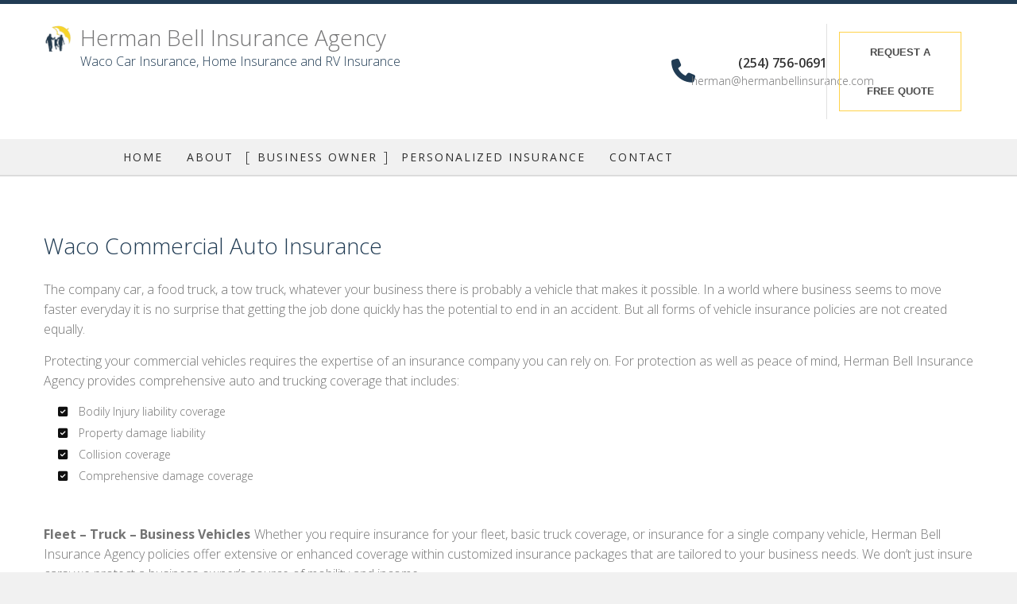

--- FILE ---
content_type: text/html; charset=UTF-8
request_url: https://hermanbellinsurancetx.com/business-owner/commercial-auto/
body_size: 6846
content:
<!DOCTYPE html>
<!--[if IE 6]>
<html id="ie6" lang="en-US">
<![endif]-->
<!--[if IE 7]>
<html id="ie7" lang="en-US">
<![endif]-->
<!--[if IE 8]>
<html id="ie8" lang="en-US">
<![endif]-->
<!--[if !(IE 6) | !(IE 7) | !(IE 8)  ]><!-->
<html lang="en-US">
<!--<![endif]-->
<head>
<meta charset="UTF-8" />
<meta name="viewport" content="width=device-width" />
<meta name="lnm.location" content="linknowmedia.co" /> 
<title>Commercial Auto | Waco, Hewitt and Bellmead Car Insurance, Home Insurance and RV Insurance</title>
<link rel="profile" href="http://gmpg.org/xfn/11" />
<link rel="pingback" href="https://hermanbellinsurancetx.com/xmlrpc.php" />
<!--[if lt IE 9]>
<script src="https://hermanbellinsurancetx.com/wp-content/themes/ib3/scripts/html5.js" type="text/javascript"></script>
<![endif]-->
	<link href='https://fonts.googleapis.com/css?family=Open+Sans:400,300,600,700' rel='stylesheet' type='text/css'>
	  <meta name='robots' content='max-image-preview:large' />
<meta name="description" content="Commercial Auto | Car Insurance, Home Insurance and RV Insurance" /><meta name="keywords" content="Waco Car Insurance, Waco Home Insurance, Waco RV Insurance, Hewitt Car Insurance, Hewitt Home Insurance, Hewitt RV Insurance, Bellmead Car Insurance, Bellmead Home Insurance, Bellmead RV Insurance" /><meta name="lnm.themename" content="ib3" /><link rel='dns-prefetch' href='//maps.googleapis.com' />
<link rel='dns-prefetch' href='//kit.fontawesome.com' />
<link rel="alternate" type="application/rss+xml" title="Herman Bell Insurance Agency &raquo; Commercial Auto Comments Feed" href="https://hermanbellinsurancetx.com/business-owner/commercial-auto/feed/" />
<style id='wp-img-auto-sizes-contain-inline-css' type='text/css'>
img:is([sizes=auto i],[sizes^="auto," i]){contain-intrinsic-size:3000px 1500px}
/*# sourceURL=wp-img-auto-sizes-contain-inline-css */
</style>
<link rel='stylesheet' id='wp-block-library-css' href='https://hermanbellinsurancetx.com/wp-includes/css/dist/block-library/style.min.css' media='all' />
<style id='global-styles-inline-css' type='text/css'>
:root{--wp--preset--aspect-ratio--square: 1;--wp--preset--aspect-ratio--4-3: 4/3;--wp--preset--aspect-ratio--3-4: 3/4;--wp--preset--aspect-ratio--3-2: 3/2;--wp--preset--aspect-ratio--2-3: 2/3;--wp--preset--aspect-ratio--16-9: 16/9;--wp--preset--aspect-ratio--9-16: 9/16;--wp--preset--color--black: #000000;--wp--preset--color--cyan-bluish-gray: #abb8c3;--wp--preset--color--white: #ffffff;--wp--preset--color--pale-pink: #f78da7;--wp--preset--color--vivid-red: #cf2e2e;--wp--preset--color--luminous-vivid-orange: #ff6900;--wp--preset--color--luminous-vivid-amber: #fcb900;--wp--preset--color--light-green-cyan: #7bdcb5;--wp--preset--color--vivid-green-cyan: #00d084;--wp--preset--color--pale-cyan-blue: #8ed1fc;--wp--preset--color--vivid-cyan-blue: #0693e3;--wp--preset--color--vivid-purple: #9b51e0;--wp--preset--gradient--vivid-cyan-blue-to-vivid-purple: linear-gradient(135deg,rgb(6,147,227) 0%,rgb(155,81,224) 100%);--wp--preset--gradient--light-green-cyan-to-vivid-green-cyan: linear-gradient(135deg,rgb(122,220,180) 0%,rgb(0,208,130) 100%);--wp--preset--gradient--luminous-vivid-amber-to-luminous-vivid-orange: linear-gradient(135deg,rgb(252,185,0) 0%,rgb(255,105,0) 100%);--wp--preset--gradient--luminous-vivid-orange-to-vivid-red: linear-gradient(135deg,rgb(255,105,0) 0%,rgb(207,46,46) 100%);--wp--preset--gradient--very-light-gray-to-cyan-bluish-gray: linear-gradient(135deg,rgb(238,238,238) 0%,rgb(169,184,195) 100%);--wp--preset--gradient--cool-to-warm-spectrum: linear-gradient(135deg,rgb(74,234,220) 0%,rgb(151,120,209) 20%,rgb(207,42,186) 40%,rgb(238,44,130) 60%,rgb(251,105,98) 80%,rgb(254,248,76) 100%);--wp--preset--gradient--blush-light-purple: linear-gradient(135deg,rgb(255,206,236) 0%,rgb(152,150,240) 100%);--wp--preset--gradient--blush-bordeaux: linear-gradient(135deg,rgb(254,205,165) 0%,rgb(254,45,45) 50%,rgb(107,0,62) 100%);--wp--preset--gradient--luminous-dusk: linear-gradient(135deg,rgb(255,203,112) 0%,rgb(199,81,192) 50%,rgb(65,88,208) 100%);--wp--preset--gradient--pale-ocean: linear-gradient(135deg,rgb(255,245,203) 0%,rgb(182,227,212) 50%,rgb(51,167,181) 100%);--wp--preset--gradient--electric-grass: linear-gradient(135deg,rgb(202,248,128) 0%,rgb(113,206,126) 100%);--wp--preset--gradient--midnight: linear-gradient(135deg,rgb(2,3,129) 0%,rgb(40,116,252) 100%);--wp--preset--font-size--small: 13px;--wp--preset--font-size--medium: 20px;--wp--preset--font-size--large: 36px;--wp--preset--font-size--x-large: 42px;--wp--preset--spacing--20: 0.44rem;--wp--preset--spacing--30: 0.67rem;--wp--preset--spacing--40: 1rem;--wp--preset--spacing--50: 1.5rem;--wp--preset--spacing--60: 2.25rem;--wp--preset--spacing--70: 3.38rem;--wp--preset--spacing--80: 5.06rem;--wp--preset--shadow--natural: 6px 6px 9px rgba(0, 0, 0, 0.2);--wp--preset--shadow--deep: 12px 12px 50px rgba(0, 0, 0, 0.4);--wp--preset--shadow--sharp: 6px 6px 0px rgba(0, 0, 0, 0.2);--wp--preset--shadow--outlined: 6px 6px 0px -3px rgb(255, 255, 255), 6px 6px rgb(0, 0, 0);--wp--preset--shadow--crisp: 6px 6px 0px rgb(0, 0, 0);}:where(.is-layout-flex){gap: 0.5em;}:where(.is-layout-grid){gap: 0.5em;}body .is-layout-flex{display: flex;}.is-layout-flex{flex-wrap: wrap;align-items: center;}.is-layout-flex > :is(*, div){margin: 0;}body .is-layout-grid{display: grid;}.is-layout-grid > :is(*, div){margin: 0;}:where(.wp-block-columns.is-layout-flex){gap: 2em;}:where(.wp-block-columns.is-layout-grid){gap: 2em;}:where(.wp-block-post-template.is-layout-flex){gap: 1.25em;}:where(.wp-block-post-template.is-layout-grid){gap: 1.25em;}.has-black-color{color: var(--wp--preset--color--black) !important;}.has-cyan-bluish-gray-color{color: var(--wp--preset--color--cyan-bluish-gray) !important;}.has-white-color{color: var(--wp--preset--color--white) !important;}.has-pale-pink-color{color: var(--wp--preset--color--pale-pink) !important;}.has-vivid-red-color{color: var(--wp--preset--color--vivid-red) !important;}.has-luminous-vivid-orange-color{color: var(--wp--preset--color--luminous-vivid-orange) !important;}.has-luminous-vivid-amber-color{color: var(--wp--preset--color--luminous-vivid-amber) !important;}.has-light-green-cyan-color{color: var(--wp--preset--color--light-green-cyan) !important;}.has-vivid-green-cyan-color{color: var(--wp--preset--color--vivid-green-cyan) !important;}.has-pale-cyan-blue-color{color: var(--wp--preset--color--pale-cyan-blue) !important;}.has-vivid-cyan-blue-color{color: var(--wp--preset--color--vivid-cyan-blue) !important;}.has-vivid-purple-color{color: var(--wp--preset--color--vivid-purple) !important;}.has-black-background-color{background-color: var(--wp--preset--color--black) !important;}.has-cyan-bluish-gray-background-color{background-color: var(--wp--preset--color--cyan-bluish-gray) !important;}.has-white-background-color{background-color: var(--wp--preset--color--white) !important;}.has-pale-pink-background-color{background-color: var(--wp--preset--color--pale-pink) !important;}.has-vivid-red-background-color{background-color: var(--wp--preset--color--vivid-red) !important;}.has-luminous-vivid-orange-background-color{background-color: var(--wp--preset--color--luminous-vivid-orange) !important;}.has-luminous-vivid-amber-background-color{background-color: var(--wp--preset--color--luminous-vivid-amber) !important;}.has-light-green-cyan-background-color{background-color: var(--wp--preset--color--light-green-cyan) !important;}.has-vivid-green-cyan-background-color{background-color: var(--wp--preset--color--vivid-green-cyan) !important;}.has-pale-cyan-blue-background-color{background-color: var(--wp--preset--color--pale-cyan-blue) !important;}.has-vivid-cyan-blue-background-color{background-color: var(--wp--preset--color--vivid-cyan-blue) !important;}.has-vivid-purple-background-color{background-color: var(--wp--preset--color--vivid-purple) !important;}.has-black-border-color{border-color: var(--wp--preset--color--black) !important;}.has-cyan-bluish-gray-border-color{border-color: var(--wp--preset--color--cyan-bluish-gray) !important;}.has-white-border-color{border-color: var(--wp--preset--color--white) !important;}.has-pale-pink-border-color{border-color: var(--wp--preset--color--pale-pink) !important;}.has-vivid-red-border-color{border-color: var(--wp--preset--color--vivid-red) !important;}.has-luminous-vivid-orange-border-color{border-color: var(--wp--preset--color--luminous-vivid-orange) !important;}.has-luminous-vivid-amber-border-color{border-color: var(--wp--preset--color--luminous-vivid-amber) !important;}.has-light-green-cyan-border-color{border-color: var(--wp--preset--color--light-green-cyan) !important;}.has-vivid-green-cyan-border-color{border-color: var(--wp--preset--color--vivid-green-cyan) !important;}.has-pale-cyan-blue-border-color{border-color: var(--wp--preset--color--pale-cyan-blue) !important;}.has-vivid-cyan-blue-border-color{border-color: var(--wp--preset--color--vivid-cyan-blue) !important;}.has-vivid-purple-border-color{border-color: var(--wp--preset--color--vivid-purple) !important;}.has-vivid-cyan-blue-to-vivid-purple-gradient-background{background: var(--wp--preset--gradient--vivid-cyan-blue-to-vivid-purple) !important;}.has-light-green-cyan-to-vivid-green-cyan-gradient-background{background: var(--wp--preset--gradient--light-green-cyan-to-vivid-green-cyan) !important;}.has-luminous-vivid-amber-to-luminous-vivid-orange-gradient-background{background: var(--wp--preset--gradient--luminous-vivid-amber-to-luminous-vivid-orange) !important;}.has-luminous-vivid-orange-to-vivid-red-gradient-background{background: var(--wp--preset--gradient--luminous-vivid-orange-to-vivid-red) !important;}.has-very-light-gray-to-cyan-bluish-gray-gradient-background{background: var(--wp--preset--gradient--very-light-gray-to-cyan-bluish-gray) !important;}.has-cool-to-warm-spectrum-gradient-background{background: var(--wp--preset--gradient--cool-to-warm-spectrum) !important;}.has-blush-light-purple-gradient-background{background: var(--wp--preset--gradient--blush-light-purple) !important;}.has-blush-bordeaux-gradient-background{background: var(--wp--preset--gradient--blush-bordeaux) !important;}.has-luminous-dusk-gradient-background{background: var(--wp--preset--gradient--luminous-dusk) !important;}.has-pale-ocean-gradient-background{background: var(--wp--preset--gradient--pale-ocean) !important;}.has-electric-grass-gradient-background{background: var(--wp--preset--gradient--electric-grass) !important;}.has-midnight-gradient-background{background: var(--wp--preset--gradient--midnight) !important;}.has-small-font-size{font-size: var(--wp--preset--font-size--small) !important;}.has-medium-font-size{font-size: var(--wp--preset--font-size--medium) !important;}.has-large-font-size{font-size: var(--wp--preset--font-size--large) !important;}.has-x-large-font-size{font-size: var(--wp--preset--font-size--x-large) !important;}
/*# sourceURL=global-styles-inline-css */
</style>

<link rel='stylesheet' id='wp-lightbox-2.min.css-css' href='https://hermanbellinsurancetx.com/wp-content/plugins/wp-lightbox-2/styles/lightbox.min.css' media='all' />
<link rel='stylesheet' id='normalize-css' href='https://hermanbellinsurancetx.com/wp-content/themes/ib3/normalize.min.css' media='all' />
<link rel='stylesheet' id='foundation-css' href='https://hermanbellinsurancetx.com/wp-content/themes/ib3/foundation.css' media='all' />
<link rel='stylesheet' id='style-css' href='https://hermanbellinsurancetx.com/wp-content/themes/ib3/style.css' media='all' />
<link rel='stylesheet' id='pagestylephp-css' href='https://hermanbellinsurancetx.com/wp-content/themes/ib3/page-css.php' media='all' />
<script src="https://hermanbellinsurancetx.com/wp-content/themes/ib3/scripts/jquery.min.js" id="jquery-js"></script>
<script src="https://hermanbellinsurancetx.com/wp-content/themes/ib3/js/foundation/foundation.js" id="foundationjs-js"></script>
<script src="https://hermanbellinsurancetx.com/wp-content/themes/ib3/js/foundation/foundation.topbar.js" id="topbar-js"></script>
<script src="https://kit.fontawesome.com/f9c8f97a41.js" id="fontawesome-js"></script>
<link rel="EditURI" type="application/rsd+xml" title="RSD" href="https://hermanbellinsurancetx.com/xmlrpc.php?rsd" />
<meta name="generator" content="WordPress 6.9" />
<link rel="canonical" href="https://hermanbellinsurancetx.com/business-owner/commercial-auto/" />
<link rel='shortlink' href='https://hermanbellinsurancetx.com/?p=9' />
<script src='https://hermanbellinsurancetx.com/?dm=0a95d98266af2884159ceadfa0708904&amp;action=load&amp;blogid=2571&amp;siteid=1&amp;t=1498499235&amp;back=https%3A%2F%2Fhermanbellinsurancetx.com%2Fbusiness-owner%2Fcommercial-auto%2F' type='text/javascript'></script><!-- pulled from default Schema Settings --><script type="application/ld+json">{"@context":"http:\/\/schema.org\/","@type":"LocalBusiness","name":"Herman Bell Insurance Agency","description":"Car Insurance, Home Insurance and RV Insurance","image":"https:\/\/hermanbellinsurancetx.com\/wp-content\/themes\/ib3\/images\/rich-card.png","url":"https:\/\/hermanbellinsurancetx.com","logo":"","faxNumber":"(254) 752-7552","email":"herman@hermanbellinsurance.com","areaServed":"Waco, Hewitt and Bellmead","paymentAccepted":"Visa, Mastercard, American Express, Discover, Cash, Check","address":{"@type":"PostalAddress","streetAddress":"2118 La Salle Ave ","addressLocality":"Waco","addressRegion":"TX","postalCode":"76706","postOfficeBoxNumber":""},"sameAs":[],"contactPoint":[{"@type":"ContactPoint","telephone":"+1-254-756-0691","contactType":"customer service"},{"@type":"ContactPoint","telephone":"+1-254-754-7301","contactType":"customer service"}],"openingHoursSpecification":[{"@type":"OpeningHoursSpecification","dayOfWeek":"http:\/\/schema.org\/Monday","opens":"09:00","closes":"17:00"},{"@type":"OpeningHoursSpecification","dayOfWeek":"http:\/\/schema.org\/Tuesday","opens":"09:00","closes":"17:00"},{"@type":"OpeningHoursSpecification","dayOfWeek":"http:\/\/schema.org\/Wednesday","opens":"09:00","closes":"17:00"},{"@type":"OpeningHoursSpecification","dayOfWeek":"http:\/\/schema.org\/Thursday","opens":"09:00","closes":"17:00"},{"@type":"OpeningHoursSpecification","dayOfWeek":"http:\/\/schema.org\/Friday","opens":"09:00","closes":"17:00"}]}</script><style type="text/css">.recentcomments a{display:inline !important;padding:0 !important;margin:0 !important;}</style>			<script>
				(function(i,s,o,g,r,a,m){i['GoogleAnalyticsObject']=r;i[r]=i[r]||function(){
				(i[r].q=i[r].q||[]).push(arguments)},i[r].l=1*new Date();a=s.createElement(o),
				m=s.getElementsByTagName(o)[0];a.async=1;a.src=g;m.parentNode.insertBefore(a,m)
				})(window,document,'script','//www.google-analytics.com/analytics.js','ga');

				ga('create', 'UA-91623652-1', 'auto');
				ga('send', 'pageview');

			</script>
				
	<meta name="townorder" id="townorder" content="Waco, Hewitt and Bellmead">
<meta name="marketspecialties" id="marketspecialties" content="Car Insurance, Home Insurance and RV Insurance">
<meta name="city" id="city" content="Waco">
</head>
<body class="wp-singular page-template-default page page-id-9 page-child parent-pageid-8 wp-theme-ib3">

<header class="header-wrapper" >
	<div class="large-12 columns white-bg header-info">
		<div class="large-8 columns">
			<div class="logo-wrapper">
				<img src="https://hermanbellinsurancetx.com/wp-content/themes/ib3/images/logo.png" alt="Herman Bell Insurance Agency logo" />
			 </div>
			<div class="company-info">
				<h1 class="header-company-title"><a href="/">Herman Bell Insurance Agency</a></h1>
				<p class="header-company-serviceorder">Waco Car Insurance, Home Insurance and RV Insurance</p>
			 </div>
		 </div>
		<div class="large-4 columns small-text-center" data-equalizer >
			<div class="large-6 medium-6 small-6 columns header-contact" data-equalizer-watch >
				<div class="absolute vertical-center">
					<a class="" href="tel:+12547560691">(254) 756-0691 </a>
					<p class="contact-email email">herman@hermanbellinsurance.com</p>
				 </div>
			 </div>
			<div class="large-6 medium-6 small-6 columns border-left" data-equalizer-watch >
				<a href="/request-a-quote/" class="button cta-button"><span class="hide-for-small">Request a </span> free quote</a>
			 </div>
		 </div>
	 </div>
	<div class="large-12 columns contain-to-grid sticky navigation-wrapper">
		<nav  class="top-bar fading"  data-options=" custom_back_text: true; back_text: Back; sticky_on: large" data-topbar itemscope itemtype="http://www.schema.org/SiteNavigationElement">
	<ul class="title-area">
		<li class="name"></li>
		<li class="toggle-topbar menu-icon"><a href="#"><span>Menu</span></a></li>
	</ul>
	  <div class="top-bar-section section">
	<div class="menu"><ul>
<li class="page_item page-item-5"><a href="https://hermanbellinsurancetx.com/">Home</a></li>
<li class="page_item page-item-6 page_item_has_children has-dropdown not-click"><a href="https://hermanbellinsurancetx.com/about-us/">About</a>
<ul class='dropdown'>
	<li class="page_item page-item-7"><a href="https://hermanbellinsurancetx.com/about-us/request-a-quote/">Request a Quote</a></li>
</ul>
</li>
<li class="page_item page-item-8 page_item_has_children current_page_ancestor current_page_parent active has-dropdown not-click has-dropdown not-click"><a href="https://hermanbellinsurancetx.com/business-owner/">Business Owner</a>
<ul class='dropdown'>
	<li class="page_item page-item-9 current_page_item active"><a href="https://hermanbellinsurancetx.com/business-owner/commercial-auto/" aria-current="page">Commercial Auto</a></li>
	<li class="page_item page-item-10"><a href="https://hermanbellinsurancetx.com/business-owner/commercial-property/">Commercial Property</a></li>
	<li class="page_item page-item-12"><a href="https://hermanbellinsurancetx.com/business-owner/general-liability/">General Liability</a></li>
</ul>
</li>
<li class="page_item page-item-24 page_item_has_children has-dropdown not-click"><a href="https://hermanbellinsurancetx.com/personalized-insurance/">Personalized Insurance</a>
<ul class='dropdown'>
	<li class="page_item page-item-25"><a href="https://hermanbellinsurancetx.com/personalized-insurance/car-insurance/">Car Insurance</a></li>
	<li class="page_item page-item-26"><a href="https://hermanbellinsurancetx.com/personalized-insurance/mobile-home-insurance/">Mobile Home Insurance</a></li>
	<li class="page_item page-item-27"><a href="https://hermanbellinsurancetx.com/personalized-insurance/home-insurance/">Home Insurance</a></li>
	<li class="page_item page-item-30"><a href="https://hermanbellinsurancetx.com/personalized-insurance/renter-condo-insurance/">Renter / Condo Insurance</a></li>
	<li class="page_item page-item-31"><a href="https://hermanbellinsurancetx.com/personalized-insurance/motorcycle-boat-insurance/">Motorcycle / Boat Insurance</a></li>
</ul>
</li>
<li class="page_item page-item-40"><a href="https://hermanbellinsurancetx.com/contact-us/">Contact</a></li>
</ul></div>
</div></nav>
	 </div>
</header><div class="clearfix"></div><main>
<div class="content-wrapper vertical-padding white-bg">
	<article class="row">	
		<div class="large-12 columns">
			<h1>Waco Commercial Auto Insurance</h1>
			<p>The company car, a food truck, a tow truck, whatever your business there is probably a vehicle that makes it possible. In a world where business seems to move faster everyday it is no surprise that getting the job done quickly has the potential to end in an accident. But all forms of vehicle insurance policies are not created equally.</p>
			<p>Protecting your commercial vehicles requires the expertise of an insurance company you can rely on.  For protection as well as peace of mind, Herman Bell Insurance Agency provides comprehensive auto and trucking coverage that includes:</p>
			<ul>
				<li><i class="fa fa-check-square"></i> Bodily Injury liability coverage</li>
				<li><i class="fa fa-check-square"></i> Property damage liability</li>
				<li><i class="fa fa-check-square"></i> Collision coverage</li>
				<li><i class="fa fa-check-square"></i> Comprehensive damage coverage</li>
			</ul>
		 </div>
		<section class="large-12 columns strip-padding inner-service-wrapper">
			<div class="large-12 columns inner-service">
				<h3>Fleet – Truck – Business Vehicles</h3>
				<p>Whether you require insurance for your fleet, basic truck coverage, or insurance for a single company vehicle, Herman Bell Insurance Agency policies offer extensive or enhanced coverage within customized insurance packages that are tailored to your business needs. We don’t just insure cars; we protect a business owner’s source of mobility and income.</p>
			 </div>
			<section class="large-4 medium-4 columns inner-service">
				<h2>Truck Insurance</h2><span> - </span>
				<p>Whether you ship specialized goods nationally, or transport hazardous materials locally in the Waco region and beyond, Herman Bell Insurance Agency provides truck insurance that gives you  coverage according to your particular business operations.</p>
			 </section>
			<section class="large-4 medium-4 columns inner-service">
				<h2>Business Vehicle</h2><span> - </span>
				<p>Herman Bell Insurance Agency helps you choose the best insurance coverage for the cars, trucks or trailers that make up the core of your business activities.</p>
			 </section>
			<section class="large-4 medium-4 columns inner-service">
				<h2>Fleet Insurance</h2><span> - </span>
				<p>If you manage or own a business that operates a fleet of five commercial vehicles or more, consult with our auto fleet insurance experts for maximum protection.</p>
			 </section>
		 </section>
		<section class="large-12 columns">
			<h3>Package Policy at Competitive Rates</h3>
			<p>Our auto insurance package policy offers both liability and property coverage for businesses and organizations at a lower premium than individual policies with similar coverage purchased separately. Our experienced brokers will help you determine the level of insurance protection required for your commercial vehicles and inform you of any mandatory coverage stipulated by the laws which govern Waco and state roadways. Herman Bell Insurance Agency brokers always source the most competitive insurance quotes to ensure you receive maximum coverage at the best rates.</p>
		 </section>
	 </article>
	<div class="row">
		<div class="large-12 columns">
			<p>Call us for a free consultation and quote. We look forward to showing you what we can do.</p>
		 </div>
		<div class="large-4 medium-6 medium-centered columns strip-padding">
			<a href="/request-a-quote/" class="button cta-button2">Book an appointment with us today</a>
		 </div>
	 </div>
 </div>
</main><div class="clearfix"></div>
<footer class="footer-wrapper" >
	<div class="footer-top">
		<div class="row">
			<div class="large-9 medium-8 columns">
				<nav  class="top-bar fading"  data-options=" custom_back_text: true; back_text: Back;" data-topbar itemscope itemtype="http://www.schema.org/SiteNavigationElement">
	<ul class="title-area">
		<li class="name"></li>
		<li class="toggle-topbar menu-icon"><a href="#"><span>Menu</span></a></li>
	</ul>
	  <div class="top-bar-section section">
	<div class="menu"><ul>
<li class="page_item page-item-5"><a href="https://hermanbellinsurancetx.com/">Home</a></li>
<li class="page_item page-item-6 page_item_has_children has-dropdown not-click"><a href="https://hermanbellinsurancetx.com/about-us/">About</a>
<ul class='dropdown'>
	<li class="page_item page-item-7"><a href="https://hermanbellinsurancetx.com/about-us/request-a-quote/">Request a Quote</a></li>
</ul>
</li>
<li class="page_item page-item-8 page_item_has_children current_page_ancestor current_page_parent active has-dropdown not-click has-dropdown not-click"><a href="https://hermanbellinsurancetx.com/business-owner/">Business Owner</a>
<ul class='dropdown'>
	<li class="page_item page-item-9 current_page_item active"><a href="https://hermanbellinsurancetx.com/business-owner/commercial-auto/" aria-current="page">Commercial Auto</a></li>
	<li class="page_item page-item-10"><a href="https://hermanbellinsurancetx.com/business-owner/commercial-property/">Commercial Property</a></li>
	<li class="page_item page-item-12"><a href="https://hermanbellinsurancetx.com/business-owner/general-liability/">General Liability</a></li>
</ul>
</li>
<li class="page_item page-item-24 page_item_has_children has-dropdown not-click"><a href="https://hermanbellinsurancetx.com/personalized-insurance/">Personalized Insurance</a>
<ul class='dropdown'>
	<li class="page_item page-item-25"><a href="https://hermanbellinsurancetx.com/personalized-insurance/car-insurance/">Car Insurance</a></li>
	<li class="page_item page-item-26"><a href="https://hermanbellinsurancetx.com/personalized-insurance/mobile-home-insurance/">Mobile Home Insurance</a></li>
	<li class="page_item page-item-27"><a href="https://hermanbellinsurancetx.com/personalized-insurance/home-insurance/">Home Insurance</a></li>
	<li class="page_item page-item-30"><a href="https://hermanbellinsurancetx.com/personalized-insurance/renter-condo-insurance/">Renter / Condo Insurance</a></li>
	<li class="page_item page-item-31"><a href="https://hermanbellinsurancetx.com/personalized-insurance/motorcycle-boat-insurance/">Motorcycle / Boat Insurance</a></li>
</ul>
</li>
<li class="page_item page-item-40"><a href="https://hermanbellinsurancetx.com/contact-us/">Contact</a></li>
</ul></div>
</div></nav>
			 </div>
			<div class="large-3 medium-4 columns social-icons">
				<a href="https://www.facebook.com/Herman-Bell-Insurance-213757962022555/" title="Connect to Facebook"><i class="fa fa-facebook animate-normal"></i></a>
				
				<a href="https://www.google.com/maps?cid=6906497085723512270&hl=en" title="Find us on Google Maps"><i class="fa fa-map-marker animate-normal"></i></a>
			
			 </div>
			<div class="scroll-top">
				<i class="fa fa-angle-up"></i>
			 </div>
		 </div>
	 </div>
	<div class="disclaimer">
		<div class="row">
			<div class="large-10 medium-9 columns">
				<p>All information provided is provided for information purposes only and does not constitute a legal contract between Herman Bell Insurance Agency and any person or entity unless otherwise specified. Information is subject to change without prior notice. Although every reasonable effort is made to present current and accurate information, LinkNow™ Media makes no guarantees of any kind.</p>
			 </div>
			<div class="large-2 medium-3 columns text-center">
				<a class="lnm-image" href="https://linknow.com" title="Website Hosted By LinkNow&trade Media"><img src="https://linknow.com/linknow_images/linknow-logo-white.png" alt="Website Hosted By LinkNow&trade Media" /></a>
			 </div>
		 </div>
	 </div>
</footer><div class="lnm-policies text-center footer-links"><ul class="useful-links"></ul></div><style>.lnm-policies {background: white;}.lnm-policies li {display: inline-block;padding: 5px;}.lnm-policies a {color:#333333;}@media (width <= 767px) {.lnm-policies { padding-bottom:100px;}}</style><script type="speculationrules">
{"prefetch":[{"source":"document","where":{"and":[{"href_matches":"/*"},{"not":{"href_matches":["/wp-*.php","/wp-admin/*","/wp-content/uploads/sites/2571/*","/wp-content/*","/wp-content/plugins/*","/wp-content/themes/ib3/*","/*\\?(.+)"]}},{"not":{"selector_matches":"a[rel~=\"nofollow\"]"}},{"not":{"selector_matches":".no-prefetch, .no-prefetch a"}}]},"eagerness":"conservative"}]}
</script>
<script type="text/javascript" id="wp-jquery-lightbox-js-extra">
/* <![CDATA[ */
var JQLBSettings = {"fitToScreen":"0","resizeSpeed":"400","displayDownloadLink":"0","navbarOnTop":"0","loopImages":"","resizeCenter":"","marginSize":"","linkTarget":"","help":"","prevLinkTitle":"previous image","nextLinkTitle":"next image","prevLinkText":"\u00ab Previous","nextLinkText":"Next \u00bb","closeTitle":"close image gallery","image":"Image ","of":" of ","download":"Download","jqlb_overlay_opacity":"80","jqlb_overlay_color":"#000000","jqlb_overlay_close":"1","jqlb_border_width":"10","jqlb_border_color":"#ffffff","jqlb_border_radius":"0","jqlb_image_info_background_transparency":"100","jqlb_image_info_bg_color":"#ffffff","jqlb_image_info_text_color":"#000000","jqlb_image_info_text_fontsize":"10","jqlb_show_text_for_image":"1","jqlb_next_image_title":"next image","jqlb_previous_image_title":"previous image","jqlb_next_button_image":"https://hermanbellinsurancetx.com/wp-content/plugins/wp-lightbox-2/styles/images/next.gif","jqlb_previous_button_image":"https://hermanbellinsurancetx.com/wp-content/plugins/wp-lightbox-2/styles/images/prev.gif","jqlb_maximum_width":"","jqlb_maximum_height":"","jqlb_show_close_button":"1","jqlb_close_image_title":"close image gallery","jqlb_close_image_max_heght":"22","jqlb_image_for_close_lightbox":"https://hermanbellinsurancetx.com/wp-content/plugins/wp-lightbox-2/styles/images/closelabel.gif","jqlb_keyboard_navigation":"1","jqlb_popup_size_fix":"0"};
//# sourceURL=wp-jquery-lightbox-js-extra
/* ]]> */
</script>
<script src="https://hermanbellinsurancetx.com/wp-content/plugins/wp-lightbox-2/js/dist/wp-lightbox-2.min.js" id="wp-jquery-lightbox-js"></script>
<script src="https://hermanbellinsurancetx.com/wp-content/themes/ib3/scripts/vendor/modernizr.js" id="modernizr-js"></script>
<script src="https://hermanbellinsurancetx.com/wp-content/themes/ib3/scripts/lnm-scripts.min.js" id="lnmscripts-js"></script>
<script src="https://hermanbellinsurancetx.com/wp-content/themes/ib3/js/foundation/foundation.equalizer.js" id="equalizer-js"></script>


--- FILE ---
content_type: text/css;charset=UTF-8
request_url: https://hermanbellinsurancetx.com/wp-content/themes/ib3/page-css.php
body_size: 2855
content:
 body{font-family:"Open Sans",sans-serif;background:#f1f1f1;}h1,h1 a{color:#213c54;font-family:"Open Sans",sans-serif;font-size:28px;font-weight:300;line-height:1.27em;margin:25px 0;}h2{color:#213c54;font-family:"Open Sans",sans-serif;font-size:25px;font-weight:300;line-height:1.5rem;margin:25px 0;}h3{color:#213c54;font-family:"Open Sans",sans-serif;font-size:22px;font-weight:300;line-height:1.5rem;margin:25px 0;}h4{font-family:"Open Sans",sans-serif;color:#213c54;font-size:19px;font-weight:300;line-height:1.5rem;margin:25px 0;}.large-text{font-family:"Open Sans",sans-serif;color:#213c54;font-size:20px;font-weight:300;line-height:1.5rem;}p{font-family:"Open Sans",sans-serif;color:#737373;font-size:16px;font-weight:300;margin:15px 0;}ul{list-style-type:none;}li{font-family:"Open Sans",sans-serif;font-size:14px;font-weight:300;color:#737373;margin-bottom:5px;}li .fa{margin-right:10px;color:#0f0f0f;}strong{color:#213c54;font-weight:700;}input:focus,textarea:focus{border-color:#ffd349!important;}textarea{height:120px;}.row{margin:0 auto;max-width:75rem;width:100%;}.page-wrapper{max-width:75rem;clear:both;}.content-wrapper{position:relative;display:block;width:100%;float:left;border-top:2px solid #dcdcdc;}.fade-on-scroll,.fade-on-load{opacity:0;}.animate-fast{transition:all 250ms ease;-webkit-transition:all 250ms ease;-moz-transition:all 250ms ease;-o-transition:all 250ms ease;}.animate-normal{transition:all 500ms ease;-webkit-transition:all 500ms ease;-moz-transition:all 500ms ease;-o-transition:all 500ms ease;}.animate-slow{transition:all 1s ease;-webkit-transition:all 1s ease;-moz-transition:all 1s ease;-o-transition:all 1s ease;}.absolute{position:absolute;}.horizontal-center{left:50%;transform:translateX(-50%);-webkit-transform:translateX(-50%);-ms-transform:translateX(-50%);-moz-transform:translateX(-50%);-o-transform:translateX(-50%);}.vertical-center{top:50%;transform:translateY(-50%);-webkit-transform:translateY(-50%);-ms-transform:translateY(-50%);-moz-transform:translateY(-50%);-o-transform:translateY(-50%);}.vertical-padding{padding:45px 0;}.strip-padding{padding-left:0!important;padding-right:0!important;}.white-bg{background:#ffffff;}.beige-bg{background:#f1f1f1;}.border-right{border-right:1px solid #e1e1e1;}.border-left{border-left:1px solid #e1e1e1;}.border-bottom{border-bottom:2px solid #dcdcdc;}.box{border:1px solid #c7c7c7;padding:25px 20px;}.box-shadow{box-shadow:1px -5px 10px 5px rgba(0,0,0,.1);-webkit-box-shadow:1px -5px 10px 5px rgba(0,0,0,.1);-moz-box-shadow:1px -5px 10px 5px rgba(0,0,0,.1);}.button{background:none;border:1px solid #ffd34a;color:#4b4b4b;}.button:hover{background:#f1f1f1;border-color:transparent;}.cta-button{font-size:13px;font-weight:700;text-transform:uppercase;line-height:49px;margin:10px 0;padding:0 20px;}.cta-button:hover,.cta-button:focus{color:#4b4b4b;}.cta-button2{font-size:16px;font-weight:600;width:100%;margin:30px 0;}.cta-button2:hover,.cta-button2:focus{background:#213c54;}.page-bottom{margin-top:45px;}.page-bottom p{color:#213c54;font-weight:300;}body.preload{overflow:hidden;}#preloader{opacity:0;display:none;}.preload #preloader{position:fixed;opacity:1;display:block;z-index:9999;top:0;left:0;width:100%;height:100%;font-size:40px;font-weight:700;color:#213c54;background:#f1f1f1;overflow:hidden;}#preloader div{overflow:hidden;}#preloader span{display:block;line-height:normal;}#preloader span.gloss{content:"";position:absolute;z-index:99999;left:0;height:100%;width:10%;background:#f1f1f1;-ms-transform:skewX(-20deg);-webkit-transform:skewX(-20deg);transform:skewX(-20deg);opacity:.5;}.header-wrapper{border-top:5px solid #213c54;}.header-wrapper .header-info{padding:25px 40px;}.logo-wrapper{width:6%;display:block;float:left;padding-right:10px;}.company-info{width:90%;display:block;float:left;}.header-company-title,.header-company-title a{color:#737374;width:100%;margin:0;}.header-company-serviceorder{margin:0;color:#213c54;}.header-contact{font-weight:600;}.header-contact:before{content:"\f095";font-family:"fontAwesome";font-size:30px;color:#213c54;position:absolute;left:-10px;top:50%;transform:translateY(-50%);-webkit-transform:translateY(-50%);-ms-transform:translateY(-50%);-moz-transform:translateY(-50%);-o-transform:translateY(-50%);}.header-contact .contact-email.email{font-size:14px;margin:0;color:#737374;word-wrap:break-word;}.navigation-wrapper{display:block;width:100%;background:rgba(241,241,241,.9);z-index:1;}.top-bar{background:none;}.top-bar-section ul li{background:none;position:relative;margin-bottom:0;}.top-bar-section li:not(.has-form) a:not(.button),.top-bar-section ul li > a{background:none;color:#2d2d2d;font-family:"Open Sans",sans-serif;font-weight:400;font-size:14px;text-transform:uppercase;letter-spacing:2px;}.top-bar-section li:not(.has-form) a:not(.button):before,.top-bar-section li:not(.has-form) a:not(.button):after{display:inline;position:absolute;width:15px;font-size:18px;font-weight:300;margin:0;opacity:0;transition:all 500ms ease;-webkit-transition:all 500ms ease;-moz-transition:all 500ms ease;-o-transition:all 500ms ease;}.top-bar-section li:not(.has-form) a:not(.button):before,.top-bar-section ul li > a:before{content:"[";left:10px;}.top-bar-section li:not(.has-form) a:not(.button):after,.top-bar-section ul li > a:after{content:"]";right:10px;text-align:right;}.top-bar-section li.active:not(.has-form) a:not(.button),.top-bar-section li.active:not(.has-form) a:hover:not(.button),.top-bar-section li:not(.has-form) a:hover:not(.button),.top-bar-section ul li:hover:not(.has-form) > a{background:none;color:#2d2d2d;}.top-bar-section li.active:not(.has-form) a:not(.button):before,.top-bar-section li.active:not(.has-form) a:hover:not(.button):before,.top-bar-section li:not(.has-form) a:hover:not(.button):before{opacity:1;left:0;}.top-bar-section li.active:not(.has-form) a:not(.button):after,.top-bar-section li.active:not(.has-form) a:hover:not(.button):after,.top-bar-section li:not(.has-form) a:hover:not(.button):after{right:0;opacity:1;}.top-bar-section .dropdown{background:rgba(255,255,255,.9);padding:20px 15px;}.top-bar-section .dropdown li:not(.has-form) a:not(.button),.top-bar-section .dropdown li:not(.has-form) a:hover:not(.button),.top-bar-section .dropdown li.active:not(.has-form) a:not(.button){background:none;color:#213c54;font-weight:300;text-align:center;line-height:35px;}.top-bar-section .dropdown li:not(.has-form) a:not(.button):before,.top-bar-section .dropdown li:not(.has-form) a:not(.button):after{font-weight:400;}.top-bar-section li.active:not(.has-form) .dropdown a:not(.button):before{left:10px;opacity:0;}.top-bar-section li.active:not(.has-form) .dropdown a:not(.button):after{right:10px;opacity:0;}.top-bar-section .dropdown li.active:not(.has-form) a:not(.button):before,.top-bar-section .dropdown li.active:not(.has-form) a:hover:not(.button):before,.top-bar-section .dropdown li:not(.has-form) a:hover:not(.button):before{opacity:1;left:0;}.top-bar-section .dropdown li.active:not(.has-form) a:not(.button):after,.top-bar-section .dropdown li.active:not(.has-form) a:hover:not(.button):after,.top-bar-section .dropdown li:not(.has-form) a:hover:not(.button):after{right:0;opacity:1;}.home-slider-wrapper{position:relative;display:block;width:100%;float:left;height:80%;max-height:700px;margin-top:-45px;}.home-slider-bottom{display:block;position:absolute;bottom:0;width:100%;}.slider-nav .slick-dots{bottom:auto;position:relative;margin-left:0;}.slider-nav .slick-dots li{line-height:85px;height:85px;width:30%;background:rgba(255,255,255,.85);margin:0 15px;transition:all 500ms ease;-webkit-transition:all 500ms ease;-moz-transition:all 500ms ease;-o-transition:all 500ms ease;}.slider-nav .slick-dots li:first-child{margin-left:0;}.slider-nav .slick-dots li:last-child{margin-right:0;}.slider-nav .slick-dots li.slick-active,.slider-nav .slick-dots li:hover{background:rgba(33,60,84,.85);}.slider-nav .slick-dots li a{position:relative;display:block;width:100%;height:100%;font-family:"Open Sans",sans-serif;font-size:20px;font-weight:400;text-transform:uppercase;color:#213c54;border:none;padding:0;}.slider-nav .slick-dots li.slick-active a,.slider-nav .slick-dots li:hover a{color:#ffffff;}.slider-nav .slick-dots li a span{position:absolute;left:50%;transform:translateX(-50%);-webkit-transform:translateX(-50%);-moz-transform:translateX(-50%);-o-transform:translateX(-50%);}.slider-nav .slick-dots li.slick-active a span,.slider-nav .slick-dots li:hover a span{left:35px;transform:translateX(0);-webkit-transform:translateX(0);-moz-transform:translateX(0);-o-transform:translateX(0);}.slider-nav .slick-dots li a .fa{opacity:0;color:#ffffff;font-size:25px;position:absolute;right:20%;}.slider-nav .slick-dots li.slick-active a .fa,.slider-nav .slick-dots li:hover a .fa{right:15px;opacity:1;}.slider-nav .slick-dots li a:before{display:none;}.home-tagline{background:rgba(255,255,255,.7);border-bottom:1px solid #ffffff;}.internal-tagline{background:rgba(33,60,84,.5);}.tagline p{color:#213c54;font-size:18px;font-weight:600;margin:0;line-height:50px;}.scroll-to-content{color:#213c54;text-align:center;margin:0 auto;padding-top:45px;width:200px;cursor:pointer;}.scroll-to-content p{margin:0;color:#213c54;font-size:12px;font-weight:700;letter-spacing:4px;text-transform:uppercase;}.scroll-to-content .fa{font-size:18px;}.scroll-content p{line-height:2;}.center-content{padding-left:60px;}.center-content:before{position:absolute;left:0;top:45px;color:#ffd349;font-size:45px;font-family:"fontAwesome";}.center-content.content-1:before{content:"\f005";}.center-content.content-2:before{content:"\f132";}.center-content.content-3:before{content:"\f155";}.home-service-list p{font-size:14px;font-weight:600;}.about-columns{padding:50px 50px 0;}.about-columns h2{position:relative;font-weight:400;}.about-columns h2:before{position:absolute;content:"";height:3px;width:40px;background:#ffd349;left:-60px;top:50%;transform:translateY(-50%);-webkit-transform:translateY(-50%);-ms-transform:translateY(-50%);-moz-transform:translateY(-50%);-o-transform:translateY(-50%);}.about-img{position:absolute;bottom:20px;left:0;}.service-wrapper,.inner-service-wrapper{float:left;margin:15px 0;}.service{padding:0 0 0 60px;}.service h2,.inner-service h2,.inner-service h3{position:relative;float:left;display:inline;font-size:16px;font-weight:700;margin:0 5px 0 0;}.service h2:before{position:absolute;content:"";height:3px;width:40px;background:#ffd349;left:-60px;top:50%;transform:translateY(-50%);-webkit-transform:translateY(-50%);-ms-transform:translateY(-50%);-moz-transform:translateY(-50%);-o-transform:translateY(-50%);}.service p,.inner-service p{margin:0 0 5px 0;}.service .cta-button2{font-size:14px;line-height:1.75;padding:0 30px;margin-top:10px;}.inner-service{margin:15px 0;}.inner-service h2,.inner-service h3{color:#737373;}.inner-service span{float:left;margin:0 5px 0 0;}.contact-wrapper p:not(.large-text){margin:0 0 5px;line-height:normal;}.contact-wrapper .contact-info,.contact-wrapper .contact-phone.phone,.contact-wrapper .contact-email.email{margin-bottom:25px!important;padding-left:30px;position:relative;}.contact-wrapper .contact-info:before,.contact-wrapper .contact-phone.phone:before,.contact-wrapper .contact-email.email:before{position:absolute;top:0;left:0;font-size:20px;font-family:"fontAwesome";color:#213c54;}.contact-wrapper .contact-info:before{content:"\f041";}.contact-wrapper .contact-phone.phone:before{content:"\f095";}.contact-wrapper .contact-email.email:before{content:"\f0e0";}.contactForm{margin-top:20px;}.contactForm input{width:100%;padding:4px 8px;margin-bottom:10px;}.contactForm textarea{width:100%;}.contactForm .captchaWrapper,.contactForm .captchaWrapper input{margin:0;}.contactForm .submitWrapper{text-align:center;margin-top:30px;}.contactForm .submitWrapper span.submit{font-size:inherit;font-weight:bold;background-color:#fafafa;border:1px solid #ddd;box-shadow:0 1px 1px rgba(0,0,0,0.1) inset;padding:3px 20px;cursor:pointer;}.emailConfirmation{margin:0 auto;}.emailConfirmation h1{color:#00CC00;}.footer-top{position:relative;display:block;background:linear-gradient(#131313,#000000);-webkit-background:linear-gradient(#131313,#000000);-moz-background:linear-gradient(#131313,#000000);-o-background:linear-gradient(#131313,#000000);width:100%;padding:75px 0 35px;}.footer-wrapper .top-bar-section li:not(.has-form) a:not(.button),.footer-wrapper .top-bar-section ul li > a,.footer-wrapper .top-bar-section li.active:not(.has-form) a:not(.button),.footer-wrapper .top-bar-section li.active:not(.has-form) a:hover:not(.button),.footer-wrapper .top-bar-section li:not(.has-form) a:hover:not(.button),.footer-wrapper .top-bar-section ul li:hover:not(.has-form) > a{color:#818181;font-size:12px;}.footer-wrapper .top-bar-section li:not(.has-form) a:not(.button):before,.footer-wrapper .top-bar-section ul li > a:before,.footer-wrapper .top-bar-section li:not(.has-form) a:not(.button):after,.footer-wrapper .top-bar-section ul li > a:after{color:#ffd349;}.footer-wrapper .top-bar-section .dropdown{display:none!important;}.social-icons .fa{width:44px;line-height:44px;font-size:22px;color:#e5e5e5;text-align:center;}.social-icons .fa:hover{background:#ffd34a;color:#000000;}.scroll-top{position:absolute;right:2.5%;background:#ffd34a;color:#000000;text-align:center;width:44px;font-size:35px;cursor:pointer;}.scroll-top .fa{line-height:44px;}.disclaimer{display:block;width:100%;background:#343434;padding:10px;}.disclaimer p{margin:0;color:#ffffff;text-transform:uppercase;font-size:9px;line-height:13px;}.lnm-image img{max-width:95px;}.slick-background-wrapper{left:0;position:fixed;top:0;z-index:-1;width:101% !important;overflow:hidden;} @media only screen and (min-width:1025px){.top-bar-section .dropdown{left:50%;transform:translateX(-50%);-webkit-transform:translateX(-50%);-ms-transform:translateX(-50%);-moz-transform:translateX(-50%);-o-transform:translateX(-50%);}.top-bar-section .has-dropdown > a{padding-right:15px!important;}.top-bar-section .has-dropdown > a::after{top:auto;right:auto;border:none;}} @media only screen and (max-width:1024px){h1,h1 a{font-size:25px;}h2{font-size:22px;}h3{font-size:20px;}h4,.large-text{font-size:17px;}p{font-size:15px;}.box{margin:5px 0;}#preloader{font-size:25px;}.header-wrapper .header-info{padding:25px 0;}.logo-wrapper{width:8%;}.header-wrapper .header-info .border-left{border:none;}.header-wrapper .header-info .cta-button{margin:0;}.navigation-wrapper{background:rgba(33,60,84,.85);}.top-bar.expanded .title-area{background:none;}.top-bar.expanded .toggle-topbar a{color:#ffffff;}.top-bar-section li:not(.has-form) a:not(.button),.top-bar-section ul li > a{color:#ffffff;text-align:center;}.top-bar-section li:not(.has-form) a:not(.button):before,.top-bar-section li:not(.has-form) a:not(.button):after{display:none;}.top-bar-section li:not(.has-form) a:hover:not(.button),.top-bar-section li.active:not(.has-form) a:not(.button){background:#ffffff;}.top-bar-section .dropdown li:not(.has-form) a:not(.button){background:none;}.top-bar-section .dropdown li:not(.has-form) a:hover:not(.button),.top-bar-section .dropdown li.active:not(.has-form) a:not(.button){background:rgba(33,60,84,.85);color:#ffffff;}.home-slider-wrapper{margin-top:0;}.slick-slider{margin-bottom:0;}.slider-nav .slick-dots li a{font-size:13px;}.center-content:before{top:25px;left:5px;}.about-columns{padding-top:10px;}.about-img{position:relative;float:left;margin-top:25px;}} @media only screen and (max-width:767px){#preloader img{width:50%;}.vertical-padding{padding:20px 0;}.logo-wrapper{width:100%;text-align:center;padding:0;}.logo-wrapper img{width:20%;}.company-info{width:100%;text-align:center;}.header-company-title,.header-company-title a{text-align:center;font-size:18px;}.header-wrapper .header-info .contact-email.email{display:none;}.header-wrapper .header-info .cta-button{line-height:2;}.header-contact{line-height:2;}.header-contact:before{display:none;}.home-slider-bottom{position:relative;}.slider-nav .slick-dots li{width:33%;margin:0;}.slider-nav .slick-dots li a{font-size:11px;}.slider-nav .slick-dots li a span,.slider-nav .slick-dots li.slick-active a span,.slider-nav .slick-dots li:hover a span{position:relative;left:auto;transform:translateX(0);-webkit-transform:translateX(0);-ms-transform:translateX(0);-moz-transform:translateX(0);-o-transform:translateX(0);}.slider-nav .slick-dots li a .fa,.slider-nav .slick-dots li.slick-active a .fa,.slider-nav .slick-dots li:hover a .fa{display:none;}.slider-nav .slick-dots{margin-bottom:0;}.tagline p{font-size:16px;line-height:normal;padding:10px 0;}.about-columns{padding:0;}.about-columns h2,.service h2{border-bottom:3px solid #ffd34a;}.about-columns h2:before,.service h2:before{display:none;}.service-wrapper{margin:5px 0;}.service{padding:0;}.service h2,.inner-service h2,.inner-service h3{display:block;float:none;text-align:center;font-size:18px;}} 

--- FILE ---
content_type: text/plain
request_url: https://www.google-analytics.com/j/collect?v=1&_v=j102&a=1954621511&t=pageview&_s=1&dl=https%3A%2F%2Fhermanbellinsurancetx.com%2Fbusiness-owner%2Fcommercial-auto%2F&ul=en-us%40posix&dt=Commercial%20Auto%20%7C%20Waco%2C%20Hewitt%20and%20Bellmead%20Car%20Insurance%2C%20Home%20Insurance%20and%20RV%20Insurance&sr=1280x720&vp=1280x720&_u=IEBAAEABAAAAACAAI~&jid=741953331&gjid=107002558&cid=304929788.1769864099&tid=UA-91623652-1&_gid=1164697826.1769864099&_r=1&_slc=1&z=660717236
body_size: -453
content:
2,cG-E9N5P956E7